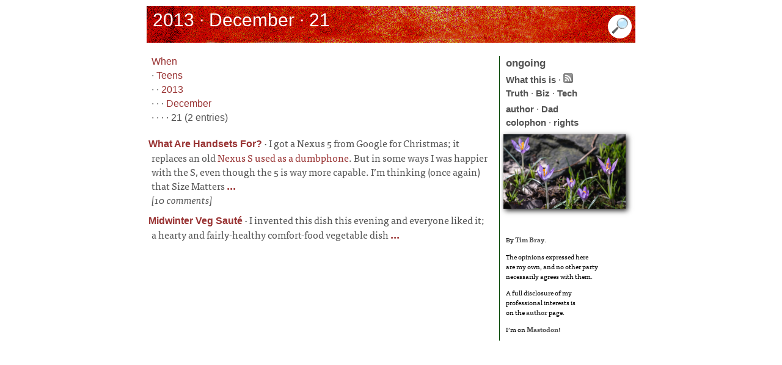

--- FILE ---
content_type: text/html; charset=utf-8
request_url: https://www.tbray.org/ongoing/When/201x/2013/12/21/
body_size: 1861
content:
<!DOCTYPE html PUBLIC '-//W3C//DTD XHTML 1.1//EN' 'http://www.w3.org/TR/xhtml11/DTD/xhtml11.dtd'>
<html xmlns:og='https://ogp.me/ns#' lang='en'>
<head>
<title>ongoing by Tim Bray &#xb7;  2013 &#xb7; December &#xb7; 21</title>
<meta name='viewport' content='width=device-width, initial-scale=1.0, shrink-to-fit=no'/>
<meta property='og:site_name' content='ongoing by Tim Bray'/>
<meta property='og:title' content=' 2013 &#xb7; December &#xb7; 21'/>
<meta property='og:image' content='/ongoing/misc/podcast-default.jpg'/>
<meta property='og:type' content='website'/>
<meta name='robots' content='noindex'/>
<meta http-equiv='Content-Type' content='text/html; charset=UTF-8'/>
<link rel='stylesheet' type='text/css' media='screen' title='serif' href='/ongoing/serif.css' />
<script type='text/javascript' src='//use.typekit.net/ugm7uwx.js'></script>
<script type='text/javascript'>try{Typekit.load();}catch(e){}</script>
<script type='text/javascript' src='/ongoing/ongoing.js'></script>
<link rel='alternate' type='application/atom+xml' title='Atom (full content)' href='/ongoing/ongoing.atom' />
<!-- Generated from XML source code using Perl, Expat, Emacs, Mysql, Ruby, and ImageMagick. Industrial-strength technology, baby. -->
<link href='/ongoing/pagefind/pagefind-ui.css' rel='stylesheet'/>
<script src='/ongoing/pagefind/pagefind-ui.js'></script>
<script>
    window.addEventListener('DOMContentLoaded', (event) => {
        new PagefindUI({ element: '#fp', showImages: false });
    });
</script>
</head><body itemscope='' itemtype='http://schema.org/Blog'>
<div id='payload'>
<div id='banner'><h1 itemprop='name'> 2013 &#xb7; December &#xb7; 21</h1><div id='search'><img id='showSearch' alt='Opens, and navigates to, search input field' src='/ongoing/misc/smallmag.png'/></div></div>
</div>
</div>
<div id='center-and-right'><div id='centercontent'><p><div id='fp'></div>
<a href='/ongoing/When/'>When</a><br />
 &#xb7; <a href='/ongoing/When/201x/'>Teens</a><br />
 &#xb7;  &#xb7; <a href='/ongoing/When/201x/2013/'>2013</a><br />
 &#xb7;  &#xb7;  &#xb7; <a href='/ongoing/When/201x/2013/12/'>December</a><br />
 &#xb7;  &#xb7;  &#xb7;  &#xb7; 21 (2 entries)
</p>
<div class='os'><span class='ot'><a href='/ongoing/When/201x/2013/12/21/Mobile-Device-Sizes'>What Are Handsets For?</a></span>&nbsp;&#xb7;&nbsp;<span class='ofp'>I got a Nexus 5 from Google for Christmas; it replaces an old <a href='/ongoing/When/201x/2013/06/19/Feature-Phone'>Nexus S used as a dumbphone</a>. But in some ways I was happier with the S, even though the 5 is way more capable.  I’m thinking (once again) that Size Matters</span><span class='el'><a href='/ongoing/When/201x/2013/12/21/Mobile-Device-Sizes'>&#xa0;...</a></span><br/> <i>[10 comments]</i>&#xa0;&#xa0;</div>
<div class='os'><span class='ot'><a href='/ongoing/When/201x/2013/12/21/Winter-veg-medley'>Midwinter Veg Sauté</a></span>&nbsp;&#xb7;&nbsp;<span class='ofp'>I invented this dish this evening and everyone liked it; a hearty and fairly-healthy comfort-food vegetable dish</span><span class='el'><a href='/ongoing/When/201x/2013/12/21/Winter-veg-medley'>&#xa0;...</a></span><br/>&#xa0;</div>
</div>
<div id='rightcontent'>
<div class='oo'><a id='to-home' href='https://www.tbray.org/ongoing/'><span id='home'>ongoing</span></a></div>
<div>
<div class='principles'>
<a href='/ongoing/WhatItIs'>What this is</a> &#xb7;
<a href='/ongoing/ongoing.atom'><img title="Subscribe to ongoing" alt="Subscribe to ongoing" src="/ongoing/Feed.png"/></a><br/>
<a href='/ongoing/Truth'>Truth</a> &#xb7;
<a href='/ongoing/Biz'>Biz</a> &#xb7;
<a href='/ongoing/Tech'>Tech</a></div>
<a href='/ongoing/misc/Tim'>author</a> &#xb7;
<a href='http://www.textuality.com/BillBray/'>Dad</a><br/>
<a href='/ongoing/misc/Colophon'>colophon</a> &#xb7;
<a href='/ongoing/misc/Copyright'>rights</a>
</div>
<div id='potd'><a id='tnA' href='/ongoing/goto-potd/'><img id='tnI' src='/ongoing/potd.png' alt='Random image, linked to its containing fragment' title='Random image, linked to its containing fragment'  /></a></div>
<br/>
<div class="employ">
<p>By <a rel="author" href="/ongoing/misc/Tim">Tim Bray</a>.</p>
<p>The opinions expressed here <br/>
are my own, and no other party<br/>
necessarily agrees with them.</p>
<p>A full disclosure of my<br/>
professional interests is<br/> 
on the <a href='/ongoing/misc/Tim'>author</a> page.</p>
<p>I’m on <a rel="me" href="https://cosocial.ca/@timbray">Mastodon</a>!</p>
</div>



</div></div></div>
</body>
</html>


--- FILE ---
content_type: text/css
request_url: https://www.tbray.org/ongoing/serif.css
body_size: 2416
content:
body {
    --body-half-width: 45vw;
    background: #fff;
    font-family: Verdana, Arial, Helvetica, sans-serif;
    color: #535353;
    margin: 0 auto;
    max-width: 90vw;
    padding: 0;
}
body.bp-body {
    color: #ddd;
    /*background: #666; */
    background: #222;
    margin: 0 auto;
    max-width: 5000px;
    padding: 0;
}

/* layout styles */
#center-and-right {
    position: relative;
}

#centercontent {
    background: #fff;
    line-height: 1.45;
}

#rightcontent {
    font-size: 0.95em;
    line-height: 1.45;
    margin: 0;
    padding-bottom: 0;
    padding-top: 0;
    top: 0; right: 0;
    width: 212px;
}
@media screen and (min-width: 560px) {
    #centercontent {
        margin-right: 240px;
        padding-left: 8px;
    }
    #rightcontent {
        border-left: 1px solid #040;
        padding-left: 10px;
        position: absolute;
    }
}

@media screen and (min-width: 888px) {
    body {
        --body-half-width: 400px;
        max-width: 800px;
    }
    img.norm {
        width: initial;
    }
    #centercontent .os {
        /* text-align: justify; */
    }
    #centercontent p {
        /* text-align: justify; */
        font-size: 110%;
    }
}

@supports (display: grid) {
    @media screen and (min-width: 560px) {
        #center-and-right {
            --grid-gap: 17px;
            --main-col: calc(90vw - (var(--side-col) + var(--grid-gap)));
            --side-col: 223px;
            display: grid;
            grid-gap: var(--grid-gap);
            grid-template-columns: var(--main-col) var(--side-col);
            width: 100%;
        }
        #centercontent {
            margin-right: 0;
            position: relative;
        }
        #rightcontent {
            align-self: start;
            margin-top: 12px;
            position: relative;
        }
    }
    @media screen and (min-width: 888px) {
        #center-and-right {
            --main-col: 560px;
        }
    }
}

a {
    text-decoration: none;
}
.bp-text a {
    color: #ddd;
    font-weight: bold;
}
#centercontent a {
    color: #933;
}
.el a,
.ot a {
    font-weight: bold;
}
#rightcontent a {
    color: #535353;
    font-weight: bold;
}

#cats a {
    color: #535353;
    font-weight: bold;
}
#cats a.leaf {
    font-weight: bold;
}

#banner {
    background-color: #333;
    /* Replace background here */
    background-image: url("light60.jpg");
    background-repeat: repeat-x;
    color: #fff;
    height: 60px;
    margin: 0;
    position: relative;
}
#bp-banner {
    color: white;
    height: 60px;
    margin: 0 auto;
}
html>body #banner, html>body #bp-banner {
    height: 60px;
}

.big { font-size: 0.875rem; }

.big-pic {
    border: 2px solid #ddd;
    display: block;
    margin-left: auto;
    margin-right: auto;
    max-width: 100%;
}

.bp-narrative {
    text-align: center;
}

.bp-narrative p {
    /* hyphens: auto; */
    color: #aaa;
}

.bp-background {
    margin-top: 8px;
    padding-bottom: 20px;
    padding-top: 20px;
}

.bp-text {
    margin: 0 auto;
    max-width: 40em;
    text-align: center;
}

#cats {
    margin-bottom: 30px;
}


code {
    font-family: monospace;
    font-size: 1.0em;
    font-weight: bold;
}

#centercontent code { color: #080; }

.comment {
    background: #eee;
}

.comment-a,
.comment-b {
    padding: 1px 10px;
}
.comment-a {
    background: #eee;
}
.comment-b {
    background: #ddd;
}
.comment-a a,
.comment-b a{
    word-break: break-all;
}

span.dashes { white-space: nowrap; }

dfn { font-style: italic; }

.el { font-weight: bold; }

.employ {
    color: black;
    font-size: 75%;
    text-align: left;
}

#feed {
    margin: 5px 20px 0 0;
    text-align: left;
}
#feedfp {
    margin: 10px 20px 0 0;
    text-align: left;
}

#search > form {
    font-family: Verdana, Arial, Helvetica, sans-serif;
}

h1 {
    font-size: 1.25rem;
    font-weight: normal;
    left: 8px;
    margin: 2px 1px 0 2px;
    position: absolute; 
    top: 4px;
}
@media screen and (min-width: 560px) {
    h1 {
        font-size: 1.875rem;
    }
}
.h2 {
    color: #444;
    font-family: Verdana, sans-serif;
    font-size: 1.125rem;
    font-weight: bold;
}
.h3 {
    font-family: Verdana, sans-serif;
    font-size: 1rem;
    font-weight: bold;
}

.hide { display: none; }

#potd img {
    border: 0;
    margin-left: -4px;
}

#rightcontent img { border: 0; }

img.inline {
    box-shadow: 3px 3px 8px #222;
    float: right;
    margin-bottom: 15px;
    margin-left: 15px;
    margin-top: 10px;
}

#centercontent li {
    margin: 0.5em 0 0.5em 0;
}

#rightcontent li { margin-bottom: 0; }

li { margin-bottom: 10px; }

.loser {
    color: red;
    margin-left: 10px;
}

.main-image {
    float: right;
    margin-bottom: 10px;
}
.main-image img {
    max-width: 100%;
}
@media screen and (min-width: 560px) {
    .main-image img {
        --gutter: 20px; /* space between the image and the left edge of the viewport */
        /* 100vw / 2 = The centerline of the viewport
         * var(--body-half-width) - (var(--side-col) + var(--grid-gap)) = how far the main column extends past the centerline
         */
        max-width: calc(((100vw / 2) + (var(--body-half-width) - (var(--side-col, 0) + var(--grid-gap, 0)))) - var(--gutter)) ;
        width: initial;
    }
}
img.norm {
    box-shadow: 3px 3px 8px #222;
}

img.norm,
.main-image img,
.misc img {
    margin-top: 1em;
}

#rightcontent .misc {
    margin-bottom: 4px;
    text-align: center;
}

#fp { display: none; }
li[data-pagefind-ui-meta="date"] {
    font-weight: bold; 
    font-size: 100% !important; 
    padding: 0 0 0 5px !important;
}
ul.pagefind-ui__result-tags {
    gap: 0 !important;
    margin-top: 0px !important;
}
 .pagefind-ui__result {
    margin: 0 0 0 5px !important;
    padding: 0 0 0 5px !important;
}
.pagefind-ui__results-area {
    border-radius: 15px !important;
    background: #eeeeee !important;
    padding-top: 10px !important;
    margin-top: 10px !important;
}
.pagefind-ui__message {
    font-size: 125% !important;
    margin: 5px 5px 0 5px !important;
    padding: 5px 5px 0 5px !important;
}

.misc { text-align: center; }

.more {
    font-size: 85%;
}

.o { font-style: italic; }

.ofp {
    line-height: 1.2;
}

ol { margin-right: 40px; }

.oo {
    font-size: 110%;
    margin-bottom: 4px;
}

#centercontent .os {
    padding-top: 10px;
    text-indent: -5px;
}
#rightcontent .os {
    padding-bottom: 8px;
    text-indent: -5px;
}

.ot {
    font-family: Verdana, sans-serif;
    font-size: 1.0em;
    font-weight: bold;
}

.caption p {
    /* hyphens: auto; */
    margin-bottom: 20px;
    margin-left: 40px;
    margin-right: 15px;
    margin-top: 0;
    text-align: right;
}

#centercontent > p {
    /* color: #444444;
    color: #425663; */
    color: #535353;
    /* hyphens: auto; */
    margin: 0.5em 0 0.5em 0;
}

.comment-a p,
.comment-b p {
    /* hyphens: auto; */
    text-align: left;
}

#commentHere p {
    font-style: italic;
    /* hyphens: auto; */
    text-align: center;
}

#footer p {
    font-size: 80%;
    /* hyphens: auto; */
    text-align: center;
}

.p1 { text-indent: -5px; }

#payload {
    margin: 10px 0 10px 0;
    position: relative;
}

#centercontent p a.plink {
    color: #fff; /* the page background colour */
}

#centercontent p:hover a.plink, p a:hover.plink {
    color: #c8a8ff;
}

#plusone {
    text-align: center;
}

.pn {
    color: #C8A8FF;
}

#potd {
    margin: 8px 0 3px 0;
}

.principles {
    margin-bottom: 4px;
    margin-top: 3px;
}

.principlesFront {
    margin-bottom: 4px;
    /*margin-top: 5px;*/
}

.score {
    margin-right: 5px;
    text-align: right;
}
.scoreTH {
    margin-left: 3px;
    margin-right: 3px;
}

#search {
    position: absolute;
    bottom: 3px;
    right: 5px;
}

.show { display: inline; }

td { background: #eee; }
td.etd { background: #fff }
td.name { text-align: left }
td.time { text-align: right }
td.notes { text-align: left }
td.empty { background: #fff }

th { background: #ccc; }
th.empty { background: #eee; }

#tnI {
    box-shadow: 3px 3px 8px #222;
}

#rightcontent ul
{
    margin-top: 0;
    padding-top: 0;
}

.winner { margin-left: 5px; }

.wltable {
    font-size: 120%;
    margin-bottom: 20px;
    margin-left: auto;
    margin-right: auto;
    margin-top: 20px;
}

/* for code, from mvim */
pre {
    background-color: #ffffff;
    color: #000000;
    font-family: monospace;
    white-space: pre-wrap;
}
.js-String { color: #4a708b; }
.js-Special { color: #8a2be2; }
.js-Identifier { color: #458b74; }

/* for code, from github */
.json .pl-ent { color: #116611; }
.json .pl-c1 { color: #222288; }
.json .pl-k { color: #cf222e; }
.json .pl-smi { color: #0550ae; }
.json .pl-en { color: #8250df; }
.json .pl-c { color: ##6e7781; }
.json pre {
    background-color: #eee;
    height: auto;
    margin-inline-end: -35em;
    overflow:auto;
    padding: 10px;
    width: auto;
}


--- FILE ---
content_type: application/xml
request_url: https://www.tbray.org/ongoing/picInfo.xml?o=https://www.tbray.org/ongoing/When/201x/2013/12/21/
body_size: 117
content:
<pic><fragment>/ongoing/When/202x/2020/02/08/Seasonturn</fragment><title>Crocuses, from 'Seasonturn' (2020/02/08)</title></pic>
